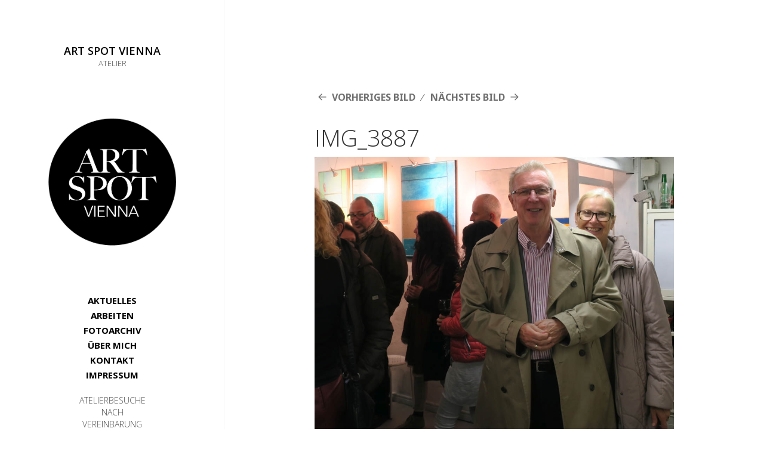

--- FILE ---
content_type: text/html; charset=UTF-8
request_url: http://art-spot-vienna.at/fotoarchiv/img_3887/
body_size: 6912
content:
<!DOCTYPE html>
<html lang="de-DE" prefix="og: http://ogp.me/ns#" class="no-js">
<head>
	<meta charset="UTF-8">
	<meta name="viewport" content="width=device-width">
	<link rel="profile" href="http://gmpg.org/xfn/11">
	<link rel="pingback" href="http://art-spot-vienna.at/xmlrpc.php">
	<!--[if lt IE 9]>
	<script src="http://art-spot-vienna.at/wp-content/themes/twentyfifteen/js/html5.js"></script>
	<![endif]-->
	<script>(function(html){html.className = html.className.replace(/\bno-js\b/,'js')})(document.documentElement);</script>
<title>IMG_3887 - ART SPOT VIENNA</title>

<!-- This site is optimized with the Yoast SEO plugin v4.9 - https://yoast.com/wordpress/plugins/seo/ -->
<link rel="canonical" href="http://art-spot-vienna.at/fotoarchiv/img_3887/" />
<meta property="og:locale" content="de_DE" />
<meta property="og:type" content="article" />
<meta property="og:title" content="IMG_3887 - ART SPOT VIENNA" />
<meta property="og:url" content="http://art-spot-vienna.at/fotoarchiv/img_3887/" />
<meta property="og:site_name" content="ART SPOT VIENNA" />
<meta property="og:image" content="http://art-spot-vienna.at/wp-content/uploads/IMG_3887.jpg" />
<meta name="twitter:card" content="summary" />
<meta name="twitter:title" content="IMG_3887 - ART SPOT VIENNA" />
<meta name="twitter:image" content="http://art-spot-vienna.at/wp-content/uploads/IMG_3887.jpg" />
<!-- / Yoast SEO plugin. -->

<link rel='dns-prefetch' href='//s0.wp.com' />
<link rel='dns-prefetch' href='//fonts.googleapis.com' />
<link rel='dns-prefetch' href='//s.w.org' />
<link rel="alternate" type="application/rss+xml" title="ART SPOT VIENNA &raquo; Feed" href="http://art-spot-vienna.at/feed/" />
<link rel="alternate" type="application/rss+xml" title="ART SPOT VIENNA &raquo; Kommentar-Feed" href="http://art-spot-vienna.at/comments/feed/" />
		<script type="text/javascript">
			window._wpemojiSettings = {"baseUrl":"https:\/\/s.w.org\/images\/core\/emoji\/2.3\/72x72\/","ext":".png","svgUrl":"https:\/\/s.w.org\/images\/core\/emoji\/2.3\/svg\/","svgExt":".svg","source":{"concatemoji":"http:\/\/art-spot-vienna.at\/wp-includes\/js\/wp-emoji-release.min.js?ver=4.8"}};
			!function(a,b,c){function d(a){var b,c,d,e,f=String.fromCharCode;if(!k||!k.fillText)return!1;switch(k.clearRect(0,0,j.width,j.height),k.textBaseline="top",k.font="600 32px Arial",a){case"flag":return k.fillText(f(55356,56826,55356,56819),0,0),b=j.toDataURL(),k.clearRect(0,0,j.width,j.height),k.fillText(f(55356,56826,8203,55356,56819),0,0),c=j.toDataURL(),b===c&&(k.clearRect(0,0,j.width,j.height),k.fillText(f(55356,57332,56128,56423,56128,56418,56128,56421,56128,56430,56128,56423,56128,56447),0,0),b=j.toDataURL(),k.clearRect(0,0,j.width,j.height),k.fillText(f(55356,57332,8203,56128,56423,8203,56128,56418,8203,56128,56421,8203,56128,56430,8203,56128,56423,8203,56128,56447),0,0),c=j.toDataURL(),b!==c);case"emoji4":return k.fillText(f(55358,56794,8205,9794,65039),0,0),d=j.toDataURL(),k.clearRect(0,0,j.width,j.height),k.fillText(f(55358,56794,8203,9794,65039),0,0),e=j.toDataURL(),d!==e}return!1}function e(a){var c=b.createElement("script");c.src=a,c.defer=c.type="text/javascript",b.getElementsByTagName("head")[0].appendChild(c)}var f,g,h,i,j=b.createElement("canvas"),k=j.getContext&&j.getContext("2d");for(i=Array("flag","emoji4"),c.supports={everything:!0,everythingExceptFlag:!0},h=0;h<i.length;h++)c.supports[i[h]]=d(i[h]),c.supports.everything=c.supports.everything&&c.supports[i[h]],"flag"!==i[h]&&(c.supports.everythingExceptFlag=c.supports.everythingExceptFlag&&c.supports[i[h]]);c.supports.everythingExceptFlag=c.supports.everythingExceptFlag&&!c.supports.flag,c.DOMReady=!1,c.readyCallback=function(){c.DOMReady=!0},c.supports.everything||(g=function(){c.readyCallback()},b.addEventListener?(b.addEventListener("DOMContentLoaded",g,!1),a.addEventListener("load",g,!1)):(a.attachEvent("onload",g),b.attachEvent("onreadystatechange",function(){"complete"===b.readyState&&c.readyCallback()})),f=c.source||{},f.concatemoji?e(f.concatemoji):f.wpemoji&&f.twemoji&&(e(f.twemoji),e(f.wpemoji)))}(window,document,window._wpemojiSettings);
		</script>
		<style type="text/css">
img.wp-smiley,
img.emoji {
	display: inline !important;
	border: none !important;
	box-shadow: none !important;
	height: 1em !important;
	width: 1em !important;
	margin: 0 .07em !important;
	vertical-align: -0.1em !important;
	background: none !important;
	padding: 0 !important;
}
</style>
<link rel='stylesheet' id='twentyfifteen-jetpack-css'  href='http://art-spot-vienna.at/wp-content/plugins/jetpack/modules/theme-tools/compat/twentyfifteen.css?ver=5.0' type='text/css' media='all' />
<link rel='stylesheet' id='contact-form-7-css'  href='http://art-spot-vienna.at/wp-content/plugins/contact-form-7/includes/css/styles.css?ver=4.8' type='text/css' media='all' />
<link rel='stylesheet' id='sow-social-media-buttons-wire-e7628f68f103-css'  href='http://art-spot-vienna.at/wp-content/uploads/siteorigin-widgets/sow-social-media-buttons-wire-e7628f68f103.css?ver=4.8' type='text/css' media='all' />
<link rel='stylesheet' id='tt-easy-google-fonts-css'  href='http://fonts.googleapis.com/css?family=Open+Sans%3A300&#038;subset=latin%2Call&#038;ver=4.8' type='text/css' media='all' />
<link rel='stylesheet' id='twentyfifteen-fonts-css'  href='https://fonts.googleapis.com/css?family=Noto+Sans%3A400italic%2C700italic%2C400%2C700%7CNoto+Serif%3A400italic%2C700italic%2C400%2C700%7CInconsolata%3A400%2C700&#038;subset=latin%2Clatin-ext' type='text/css' media='all' />
<link rel='stylesheet' id='genericons-css'  href='http://art-spot-vienna.at/wp-content/plugins/jetpack/_inc/genericons/genericons/genericons.css?ver=3.1' type='text/css' media='all' />
<link rel='stylesheet' id='twentyfifteen-style-css'  href='http://art-spot-vienna.at/wp-content/themes/twentyfifteen/style.css?ver=4.8' type='text/css' media='all' />
<style id='twentyfifteen-style-inline-css' type='text/css'>

		/* Custom Sidebar Text Color */
		.site-title a,
		.site-description,
		.secondary-toggle:before {
			color: #000000;
		}

		.site-title a:hover,
		.site-title a:focus {
			color: #000000; /* Fallback for IE7 and IE8 */
			color: rgba( 0, 0, 0, 0.7);
		}

		.secondary-toggle {
			border-color: #000000; /* Fallback for IE7 and IE8 */
			border-color: rgba( 0, 0, 0, 0.1);
		}

		.secondary-toggle:hover,
		.secondary-toggle:focus {
			border-color: #000000; /* Fallback for IE7 and IE8 */
			border-color: rgba( 0, 0, 0, 0.3);
		}

		.site-title a {
			outline-color: #000000; /* Fallback for IE7 and IE8 */
			outline-color: rgba( 0, 0, 0, 0.3);
		}

		@media screen and (min-width: 59.6875em) {
			.secondary a,
			.dropdown-toggle:after,
			.widget-title,
			.widget blockquote cite,
			.widget blockquote small {
				color: #000000;
			}

			.widget button,
			.widget input[type="button"],
			.widget input[type="reset"],
			.widget input[type="submit"],
			.widget_calendar tbody a {
				background-color: #000000;
			}

			.textwidget a {
				border-color: #000000;
			}

			.secondary a:hover,
			.secondary a:focus,
			.main-navigation .menu-item-description,
			.widget,
			.widget blockquote,
			.widget .wp-caption-text,
			.widget .gallery-caption {
				color: rgba( 0, 0, 0, 0.7);
			}

			.widget button:hover,
			.widget button:focus,
			.widget input[type="button"]:hover,
			.widget input[type="button"]:focus,
			.widget input[type="reset"]:hover,
			.widget input[type="reset"]:focus,
			.widget input[type="submit"]:hover,
			.widget input[type="submit"]:focus,
			.widget_calendar tbody a:hover,
			.widget_calendar tbody a:focus {
				background-color: rgba( 0, 0, 0, 0.7);
			}

			.widget blockquote {
				border-color: rgba( 0, 0, 0, 0.7);
			}

			.main-navigation ul,
			.main-navigation li,
			.secondary-toggle,
			.widget input,
			.widget textarea,
			.widget table,
			.widget th,
			.widget td,
			.widget pre,
			.widget li,
			.widget_categories .children,
			.widget_nav_menu .sub-menu,
			.widget_pages .children,
			.widget abbr[title] {
				border-color: rgba( 0, 0, 0, 0.1);
			}

			.dropdown-toggle:hover,
			.dropdown-toggle:focus,
			.widget hr {
				background-color: rgba( 0, 0, 0, 0.1);
			}

			.widget input:focus,
			.widget textarea:focus {
				border-color: rgba( 0, 0, 0, 0.3);
			}

			.sidebar a:focus,
			.dropdown-toggle:focus {
				outline-color: rgba( 0, 0, 0, 0.3);
			}
		}
	
</style>
<!--[if lt IE 9]>
<link rel='stylesheet' id='twentyfifteen-ie-css'  href='http://art-spot-vienna.at/wp-content/themes/twentyfifteen/css/ie.css?ver=20141010' type='text/css' media='all' />
<![endif]-->
<!--[if lt IE 8]>
<link rel='stylesheet' id='twentyfifteen-ie7-css'  href='http://art-spot-vienna.at/wp-content/themes/twentyfifteen/css/ie7.css?ver=20141010' type='text/css' media='all' />
<![endif]-->
<link rel='stylesheet' id='jetpack_css-css'  href='http://art-spot-vienna.at/wp-content/plugins/jetpack/css/jetpack.css?ver=5.0' type='text/css' media='all' />
<script type='text/javascript' src='http://art-spot-vienna.at/wp-includes/js/jquery/jquery.js?ver=1.12.4'></script>
<script type='text/javascript' src='http://art-spot-vienna.at/wp-includes/js/jquery/jquery-migrate.min.js?ver=1.4.1'></script>
<script type='text/javascript' src='http://art-spot-vienna.at/wp-content/themes/twentyfifteen/js/keyboard-image-navigation.js?ver=20141010'></script>
<link rel='https://api.w.org/' href='http://art-spot-vienna.at/wp-json/' />
<link rel="EditURI" type="application/rsd+xml" title="RSD" href="http://art-spot-vienna.at/xmlrpc.php?rsd" />
<link rel="wlwmanifest" type="application/wlwmanifest+xml" href="http://art-spot-vienna.at/wp-includes/wlwmanifest.xml" /> 
<meta name="generator" content="WordPress 4.8" />
<link rel='shortlink' href='http://wp.me/a77qZL-aM' />
<link rel="alternate" type="application/json+oembed" href="http://art-spot-vienna.at/wp-json/oembed/1.0/embed?url=http%3A%2F%2Fart-spot-vienna.at%2Ffotoarchiv%2Fimg_3887%2F" />
<link rel="alternate" type="text/xml+oembed" href="http://art-spot-vienna.at/wp-json/oembed/1.0/embed?url=http%3A%2F%2Fart-spot-vienna.at%2Ffotoarchiv%2Fimg_3887%2F&#038;format=xml" />

<style type="text/css">
@import url(//fonts.googleapis.com/css?family=Abel:regular:latin|Advent+Pro:100,200,300,regular,500,600,700:greek,latin,latin-ext|Droid+Sans:regular,700:latin|Lato:100,100italic,300,300italic,regular,italic,700,700italic,900,900italic:latin,latin-ext|Open+Sans:300,300italic,regular,italic,600,600italic,700,700italic,800,800italic:cyrillic-ext,greek,greek-ext,latin,cyrillic,vietnamese,latin-ext|Open+Sans+Condensed:300,300italic,700:cyrillic-ext,greek,greek-ext,latin,cyrillic,vietnamese,latin-ext);
.abel{ font-family: "Abel"; }
.advent_pro{ font-family: "Advent Pro"; }
.droid_sans{ font-family: "Droid Sans"; }
.lato{ font-family: "Lato"; }
.open_sans{ font-family: "Open Sans"; }
.open_sans_condensed{ font-family: "Open Sans Condensed"; }
</style>
<!--==-- End Typecase Font Declarations --==-->


<link rel='dns-prefetch' href='//v0.wordpress.com'>
<style type='text/css'>img#wpstats{display:none}</style><style type="text/css">
	body{ font-family: ""Noto Serif", serif"; }
	h1, h2, h3, h4, h5, h6{ font-family: ""Noto Serif", serif"; }
	h1.entry-title{ font-family: "Open Sans"; }
	.site-title{ font-family: "Open Sans"; }
	.site-description{ font-family: "Open Sans"; }
	h1.entry-title{ font-family: "Open Sans"; }
	blockquote{ font-family: "Open Sans"; }
	ul, ol{ font-family: "Open Sans"; }
	.widget{ font-family: "Open Sans"; }
	h2.widget-title{ font-family: "Open Sans"; }
</style>
<!--==-- End Theme Font Declarations --==-->
<style type="text/css" id="custom-background-css">
body.custom-background { background-color: #ffffff; }
</style>
<style id='twentyfifteen-custom-css' class='siteorigin-custom-css' type='text/css'>
#sidebar.sidebar {
  text-align: center;
  border-right-color: #ffffff;
}

#jp-carousel-comments-loading {
  display: none !important;
}

.site-title {
  font-size: 18px;
  font-weight: 600;
  text-align: center;
}

#image-5.widget.widget_image {
  margin-bottom: -1px;
  margin-top: -29px;
}

#nav_menu-5.widget.widget_nav_menu {
  margin-top: 30px;
  margin-bottom: 5px;
  font-weight: bold;
  font-size: 15px;
  color: #000000;
}

#masthead.site-header {
  font-weight: bold;
  text-align: center;
}

.site-description {
  font-size: 13px;
  margin: 1px;
  font-weight: 300;
  text-align: center;
}

.hentry,
.page-header,
.page-content {
  box-shadow: none;
}

.widget li {
  border-color: transparent !important;
}

.widget_nav_menu li {
  padding-bottom: 1px;
  padding-top: 1px;
}

.textwidget > :last-child {
  font-weight: 300;
  text-align: center;
  font-size: 14px;
  line-height: 20px;
}

#text-3.widget.widget_text {
  font-size: 13px;
  margin-bottom: 25px;
}

a:hover {
  text-decoration: underline;
  color: #000000;
}

.widget input[type="text"] {
  background-color: #bfbfbf;
  font-family: open sans;
}

.widget input[type="email"] {
  background-color: #bfbfbf;
  font-family: open sans;
}

.wpcf7-form-control.wpcf7-textarea {
  background-color: #bfbfbf;
  font-family: open sans;
}

.entry-content {
  margin-top: -40px;
}

.jp-carousel-light .jp-carousel-image-meta {
  display: none;
  background: #fff;
  border: 0px solid #fff;
  border-top-color: #fff;
  border-left-color: #fff;
  color: #fff;
}

div#carousel-reblog-box {
  background: #222;
  background: -moz-linear-gradient(bottom,#222,#333);
  background: -webkit-gradient(linear,left bottom,left top,from(#222),to(#333));
  padding: 3px 0 0;
  display: none;
  margin: 5px auto 0;
  -moz-border-radius: 2px;
  -webkit-border-radius: 2px;
  border-radius: 2px;
  -webkit-box-shadow: 0 0 20px rgba(0,0,0,0.9);
  -moz-box-shadow: 0 0 20px rgba(0,0,0,0.9);
  box-shadow: 0 0 20px rgba(0,0,0,0.9);
  height: 74px;
  width: 565px;
}

.jp-carousel-titleanddesc p:empty {
  display: none;
}

#sow-social-media-buttons-3.widget.widget_sow-social-media-buttons {
  margin-bottom: 27px;
}

p {
  font-size: 16px;
  text-align: left;
  margin-bottom: 1px;
}

#text-5.widget.widget_text {
  margin-bottom: 28px;
}

.wp-caption-text {
  text-align: center;
}

span {
  font-family: open sans;
  font-size: 16px;
}

.entry-content h3 {
  font-size: 16px;
  font-weight: 300;
  line-height: 20px;
}

.siteorigin-widget-tinymce.textwidget {
  font-size: 16px;
  font-weight: 300;
  font-family: open sans;
}

#panel-2-0-0-0.so-panel.widget.widget_sow-editor.panel-first-child.panel-last-child {
  font-size: 16px;
  padding-left: 0px;
}

.entry-content h4 {
  font-size: 16px;
  font-weight: 300;
  font-family: open sans;
  padding-top: 5px;
  margin-bottom: 5px;
  margin-top: 5px;
  padding-bottom: 5px;
}

#panel-2-1-0-0.so-panel.widget.widget_sow-editor.panel-first-child.panel-last-child {
  padding-left: 0px;
}
</style>
<link rel="icon" href="http://art-spot-vienna.at/wp-content/uploads/cropped-Logo-32x32.png" sizes="32x32" />
<link rel="icon" href="http://art-spot-vienna.at/wp-content/uploads/cropped-Logo-192x192.png" sizes="192x192" />
<link rel="apple-touch-icon-precomposed" href="http://art-spot-vienna.at/wp-content/uploads/cropped-Logo-180x180.png" />
<meta name="msapplication-TileImage" content="http://art-spot-vienna.at/wp-content/uploads/cropped-Logo-270x270.png" />
			<style type="text/css" id="wp-custom-css">
				/*
Willkommen bei Custom CSS

Wie es funktioniert, steht unter http://wp.me/PEmnE-Bt
*/			</style>
		<style id="tt-easy-google-font-styles" type="text/css">p { font-family: 'Open Sans'; font-style: normal; font-weight: 300; }
h1 { font-family: 'Open Sans'; font-style: normal; font-weight: 300; }
h2 { font-family: 'Open Sans'; font-style: normal; font-weight: 300; }
h3 { font-family: 'Open Sans'; font-style: normal; font-weight: 300; }
h4 { font-family: 'Open Sans'; font-style: normal; font-weight: 300; }
h5 { font-family: 'Open Sans'; font-style: normal; font-weight: 300; }
h6 { font-family: 'Open Sans'; font-style: normal; font-weight: 300; }
</style></head>

<body class="attachment attachment-template-default attachmentid-668 attachment-jpeg custom-background">
<div id="page" class="hfeed site">
	<a class="skip-link screen-reader-text" href="#content">Springe zum Inhalt</a>

	<div id="sidebar" class="sidebar">
		<header id="masthead" class="site-header" role="banner">
			<div class="site-branding">
										<p class="site-title"><a href="http://art-spot-vienna.at/" rel="home">ART SPOT VIENNA</a></p>
											<p class="site-description">ATELIER</p>
									<button class="secondary-toggle">Menü und Widgets</button>
			</div><!-- .site-branding -->
		</header><!-- .site-header -->

			<div id="secondary" class="secondary">

		
		
					<div id="widget-area" class="widget-area" role="complementary">
				<aside id="media_image-5" class="widget widget_media_image"><img width="531" height="531" src="http://art-spot-vienna.at/wp-content/uploads/Logo_square.jpg" class="image wp-image-138 aligncenter attachment-full size-full" alt="Logo" style="max-width: 100%; height: auto;" title="Logo" srcset="http://art-spot-vienna.at/wp-content/uploads/Logo_square.jpg 531w, http://art-spot-vienna.at/wp-content/uploads/Logo_square-150x150.jpg 150w, http://art-spot-vienna.at/wp-content/uploads/Logo_square-300x300.jpg 300w" sizes="(max-width: 531px) 100vw, 531px" data-attachment-id="138" data-permalink="http://art-spot-vienna.at/logo_square/" data-orig-file="http://art-spot-vienna.at/wp-content/uploads/Logo_square.jpg" data-orig-size="531,531" data-comments-opened="0" data-image-meta="{&quot;aperture&quot;:&quot;0&quot;,&quot;credit&quot;:&quot;&quot;,&quot;camera&quot;:&quot;&quot;,&quot;caption&quot;:&quot;&quot;,&quot;created_timestamp&quot;:&quot;0&quot;,&quot;copyright&quot;:&quot;&quot;,&quot;focal_length&quot;:&quot;0&quot;,&quot;iso&quot;:&quot;0&quot;,&quot;shutter_speed&quot;:&quot;0&quot;,&quot;title&quot;:&quot;&quot;,&quot;orientation&quot;:&quot;0&quot;}" data-image-title="Logo_square" data-image-description="" data-medium-file="http://art-spot-vienna.at/wp-content/uploads/Logo_square-300x300.jpg" data-large-file="http://art-spot-vienna.at/wp-content/uploads/Logo_square.jpg" /></aside><aside id="nav_menu-5" class="widget widget_nav_menu"><div class="menu-hauptmenue-container"><ul id="menu-hauptmenue" class="menu"><li id="menu-item-16" class="menu-item menu-item-type-post_type menu-item-object-page menu-item-home menu-item-16"><a href="http://art-spot-vienna.at/">AKTUELLES</a></li>
<li id="menu-item-29" class="menu-item menu-item-type-post_type menu-item-object-page menu-item-29"><a href="http://art-spot-vienna.at/arbeiten/">ARBEITEN</a></li>
<li id="menu-item-32" class="menu-item menu-item-type-post_type menu-item-object-page menu-item-32"><a href="http://art-spot-vienna.at/fotoarchiv/">FOTOARCHIV</a></li>
<li id="menu-item-521" class="menu-item menu-item-type-post_type menu-item-object-page menu-item-521"><a href="http://art-spot-vienna.at/ueber-mich/">ÜBER MICH</a></li>
<li id="menu-item-82" class="menu-item menu-item-type-post_type menu-item-object-page menu-item-82"><a href="http://art-spot-vienna.at/kontakt/">KONTAKT</a></li>
<li id="menu-item-124" class="menu-item menu-item-type-post_type menu-item-object-page menu-item-124"><a href="http://art-spot-vienna.at/impressum/">IMPRESSUM</a></li>
</ul></div></aside><aside id="text-5" class="widget widget_text">			<div class="textwidget"><p>ATELIERBESUCHE<br />
NACH<br />
VEREINBARUNG</p>
</div>
		</aside><aside id="sow-social-media-buttons-3" class="widget widget_sow-social-media-buttons"><div class="so-widget-sow-social-media-buttons so-widget-sow-social-media-buttons-wire-f958b144868d">
<div class="social-media-button-container">
	
		<a class="ow-button-hover sow-social-media-button-facebook sow-social-media-button" title="ART SPOT VIENNA on Facebook" target="_blank" href="https://www.facebook.com/artspotvienna/" >
			<span>
								<span class="sow-icon-fontawesome" data-sow-icon="&#xf09a;" ></span>							</span>
		</a>
	</div>
</div></aside><aside id="text-3" class="widget widget_text">			<div class="textwidget"><p>Claudia Rupp<br />
Schopenhauerstraße 39/1/8<br />
1180 Wien<br />
+43 (0) 699 11 430 991<br />
contact@art-spot-vienna.at<br />
www.art-spot-vienna.at</p>
</div>
		</aside>			</div><!-- .widget-area -->
		
	</div><!-- .secondary -->

	</div><!-- .sidebar -->

	<div id="content" class="site-content">

	<div id="primary" class="content-area">
		<main id="main" class="site-main" role="main">

			
				<article id="post-668" class="post-668 attachment type-attachment status-inherit hentry">

					<nav id="image-navigation" class="navigation image-navigation">
						<div class="nav-links">
							<div class="nav-previous"><a href='http://art-spot-vienna.at/fotoarchiv/img_3885/'>Vorheriges Bild</a></div><div class="nav-next"><a href='http://art-spot-vienna.at/fotoarchiv/img_3888/'>Nächstes Bild</a></div>
						</div><!-- .nav-links -->
					</nav><!-- .image-navigation -->

					<header class="entry-header">
						<h1 class="entry-title">IMG_3887</h1>					</header><!-- .entry-header -->

					<div class="entry-content">

						<div class="entry-attachment">
							<img width="660" height="526" src="http://art-spot-vienna.at/wp-content/uploads/IMG_3887-1024x816.jpg" class="attachment-large size-large" alt="" srcset="http://art-spot-vienna.at/wp-content/uploads/IMG_3887.jpg 1024w, http://art-spot-vienna.at/wp-content/uploads/IMG_3887-100x80.jpg 100w, http://art-spot-vienna.at/wp-content/uploads/IMG_3887-500x398.jpg 500w" sizes="(max-width: 660px) 100vw, 660px" data-attachment-id="668" data-permalink="http://art-spot-vienna.at/fotoarchiv/img_3887/" data-orig-file="http://art-spot-vienna.at/wp-content/uploads/IMG_3887.jpg" data-orig-size="1024,816" data-comments-opened="0" data-image-meta="{&quot;aperture&quot;:&quot;3.5&quot;,&quot;credit&quot;:&quot;&quot;,&quot;camera&quot;:&quot;Canon PowerShot G9 X&quot;,&quot;caption&quot;:&quot;&quot;,&quot;created_timestamp&quot;:&quot;1476472287&quot;,&quot;copyright&quot;:&quot;&quot;,&quot;focal_length&quot;:&quot;10.2&quot;,&quot;iso&quot;:&quot;250&quot;,&quot;shutter_speed&quot;:&quot;0.033333333333333&quot;,&quot;title&quot;:&quot;&quot;,&quot;orientation&quot;:&quot;1&quot;}" data-image-title="IMG_3887" data-image-description="" data-medium-file="http://art-spot-vienna.at/wp-content/uploads/IMG_3887-500x398.jpg" data-large-file="http://art-spot-vienna.at/wp-content/uploads/IMG_3887-1024x816.jpg" />
							
						</div><!-- .entry-attachment -->

											</div><!-- .entry-content -->

					<footer class="entry-footer">
						<span class="posted-on"><span class="screen-reader-text">Veröffentlicht am </span><a href="http://art-spot-vienna.at/fotoarchiv/img_3887/" rel="bookmark"><time class="entry-date published updated" datetime="2016-10-16T23:16:09+00:00">16. Oktober 2016</time></a></span><span class="full-size-link"><span class="screen-reader-text">Volle Größe </span><a href="http://art-spot-vienna.at/wp-content/uploads/IMG_3887.jpg">1024 &times; 816</a></span>											</footer><!-- .entry-footer -->

				</article><!-- #post-## -->

				
	<nav class="navigation post-navigation" role="navigation">
		<h2 class="screen-reader-text">Beitrags-Navigation</h2>
		<div class="nav-links"><div class="nav-previous"><a href="http://art-spot-vienna.at/fotoarchiv/" rel="prev"><span class="meta-nav">Veröffentlicht in</span><span class="post-title"></span></a></div></div>
	</nav>
		</main><!-- .site-main -->
	</div><!-- .content-area -->


	</div><!-- .site-content -->

	<footer id="colophon" class="site-footer" role="contentinfo">
		
	</footer><!-- .site-footer -->

</div><!-- .site -->

<link rel='stylesheet' id='sow-social-media-buttons-wire-f958b144868d-css'  href='http://art-spot-vienna.at/wp-content/uploads/siteorigin-widgets/sow-social-media-buttons-wire-f958b144868d.css?ver=4.8' type='text/css' media='all' />
<link rel='stylesheet' id='siteorigin-widget-icon-font-fontawesome-css'  href='http://art-spot-vienna.at/wp-content/plugins/so-widgets-bundle/icons/fontawesome/style.css?ver=4.8' type='text/css' media='all' />
<script type='text/javascript'>
/* <![CDATA[ */
var wpcf7 = {"apiSettings":{"root":"http:\/\/art-spot-vienna.at\/wp-json\/","namespace":"contact-form-7\/v1"},"recaptcha":{"messages":{"empty":"Bitte best\u00e4tigen Sie, dass Sie keine Maschine sind."}}};
/* ]]> */
</script>
<script type='text/javascript' src='http://art-spot-vienna.at/wp-content/plugins/contact-form-7/includes/js/scripts.js?ver=4.8'></script>
<script type='text/javascript' src='https://s0.wp.com/wp-content/js/devicepx-jetpack.js?ver=202604'></script>
<script type='text/javascript' src='http://art-spot-vienna.at/wp-content/themes/twentyfifteen/js/skip-link-focus-fix.js?ver=20141010'></script>
<script type='text/javascript'>
/* <![CDATA[ */
var screenReaderText = {"expand":"<span class=\"screen-reader-text\">Untermen\u00fc anzeigen<\/span>","collapse":"<span class=\"screen-reader-text\">Untermen\u00fc verbergen<\/span>"};
/* ]]> */
</script>
<script type='text/javascript' src='http://art-spot-vienna.at/wp-content/themes/twentyfifteen/js/functions.js?ver=20150330'></script>
<script type='text/javascript' src='http://art-spot-vienna.at/wp-includes/js/wp-embed.min.js?ver=4.8'></script>
<script type='text/javascript' src='https://stats.wp.com/e-202604.js' async defer></script>
<script type='text/javascript'>
	_stq = window._stq || [];
	_stq.push([ 'view', {v:'ext',j:'1:5.0',blog:'105206421',post:'668',tz:'1',srv:'art-spot-vienna.at'} ]);
	_stq.push([ 'clickTrackerInit', '105206421', '668' ]);
</script>

</body>
</html>


--- FILE ---
content_type: text/css
request_url: http://art-spot-vienna.at/wp-content/uploads/siteorigin-widgets/sow-social-media-buttons-wire-e7628f68f103.css?ver=4.8
body_size: 469
content:
.so-widget-sow-social-media-buttons-wire-e7628f68f103 .social-media-button-container {
  zoom: 1;
  text-align: center;
  /*
    &:after {
        content:"";
        display:inline-block;
        width:100%;
    }
    */
}
.so-widget-sow-social-media-buttons-wire-e7628f68f103 .social-media-button-container:before {
  content: '';
  display: block;
}
.so-widget-sow-social-media-buttons-wire-e7628f68f103 .social-media-button-container:after {
  content: '';
  display: table;
  clear: both;
}
.so-widget-sow-social-media-buttons-wire-e7628f68f103 .sow-social-media-button-facebook {
  background: transparent;
  text-shadow: 0 1px 0 rgba(0, 0, 0, 0.05);
  color: #000000 !important;
  border: 2px solid #000000;
}
.so-widget-sow-social-media-buttons-wire-e7628f68f103 .sow-social-media-button-facebook:visited,
.so-widget-sow-social-media-buttons-wire-e7628f68f103 .sow-social-media-button-facebook:active,
.so-widget-sow-social-media-buttons-wire-e7628f68f103 .sow-social-media-button-facebook:hover {
  color: #000000 !important;
}
.so-widget-sow-social-media-buttons-wire-e7628f68f103 .sow-social-media-button-facebook.ow-button-hover:hover {
  background: #000000;
}
.so-widget-sow-social-media-buttons-wire-e7628f68f103 .sow-social-media-button-facebook.ow-button-hover:hover {
  color: #ffffff !important;
}
.so-widget-sow-social-media-buttons-wire-e7628f68f103 .sow-social-media-button {
  font-size: 1em;
  padding: 0.5em 0.5em;
  margin: 0.1em 0.05em 0.1em 0.05em;
  display: inline-block;
  text-align: center;
  vertical-align: middle;
  line-height: 1em;
  -webkit-border-radius: 0em;
  -moz-border-radius: 0em;
  border-radius: 0em;
}
.so-widget-sow-social-media-buttons-wire-e7628f68f103 .sow-social-media-button .sow-icon-fontawesome {
  width: 1em;
  height: 1em;
  display: inline-block;
}

--- FILE ---
content_type: text/css
request_url: http://art-spot-vienna.at/wp-content/uploads/siteorigin-widgets/sow-social-media-buttons-wire-f958b144868d.css?ver=4.8
body_size: 470
content:
.so-widget-sow-social-media-buttons-wire-f958b144868d .social-media-button-container {
  zoom: 1;
  text-align: center;
  /*
    &:after {
        content:"";
        display:inline-block;
        width:100%;
    }
    */
}
.so-widget-sow-social-media-buttons-wire-f958b144868d .social-media-button-container:before {
  content: '';
  display: block;
}
.so-widget-sow-social-media-buttons-wire-f958b144868d .social-media-button-container:after {
  content: '';
  display: table;
  clear: both;
}
.so-widget-sow-social-media-buttons-wire-f958b144868d .sow-social-media-button-facebook {
  background: transparent;
  text-shadow: 0 1px 0 rgba(0, 0, 0, 0.05);
  color: #000000 !important;
  border: 2px solid #000000;
}
.so-widget-sow-social-media-buttons-wire-f958b144868d .sow-social-media-button-facebook:visited,
.so-widget-sow-social-media-buttons-wire-f958b144868d .sow-social-media-button-facebook:active,
.so-widget-sow-social-media-buttons-wire-f958b144868d .sow-social-media-button-facebook:hover {
  color: #000000 !important;
}
.so-widget-sow-social-media-buttons-wire-f958b144868d .sow-social-media-button-facebook.ow-button-hover:hover {
  background: #000000;
}
.so-widget-sow-social-media-buttons-wire-f958b144868d .sow-social-media-button-facebook.ow-button-hover:hover {
  color: #ffffff !important;
}
.so-widget-sow-social-media-buttons-wire-f958b144868d .sow-social-media-button {
  font-size: 1em;
  padding: 0.5em 0.5em;
  margin: 0.1em 0.05em 0.1em 0.05em;
  display: inline-block;
  text-align: center;
  vertical-align: middle;
  line-height: 1em;
  -webkit-border-radius: 0em;
  -moz-border-radius: 0em;
  border-radius: 0em;
}
.so-widget-sow-social-media-buttons-wire-f958b144868d .sow-social-media-button .sow-icon-fontawesome {
  width: 1em;
  height: 1em;
  display: inline-block;
}